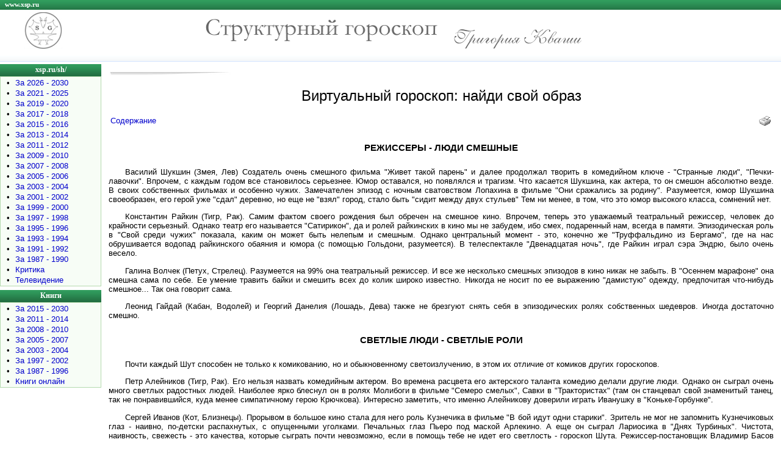

--- FILE ---
content_type: text/html; charset=cp1251
request_url: https://xsp.ru/sh/pub/outbook.php?id=22&str=0081
body_size: 6142
content:

<!DOCTYPE HTML PUBLIC "-//W3C//DTD HTML 4.01 Transitional//EN"
"http://www.w3.org/TR/html40/loose.dtd">
<html>
<head>
<title>Виртуальный гороскоп: найди свой образ</title>
<meta name="copyright" content="c Авторские права - Evgeniy Savenkov">
<meta name="description" content="Виртуальный гороскоп: найди свой образ ">
<meta name="keywords" content="Структурный гороскоп Виртуальный гороскоп: найди свой образ ">
<meta name="robots" content="all">
<meta name="url" content="https://xsp.ru/sh/pub/outbook.php">
<meta http-equiv="Content-Type" content="text/html; charset=windows-1251">
<meta http-equiv="Content-Language" content="ru">
<meta name="rating" content="general">
<link href=/astro.css type=text/css rel=stylesheet>
</head>

<body>
<TABLE cellSpacing=0 cellPadding=0 width="100%" border=0>
  <TR>
    <TD class="headline" height="16"><a href="/"><div class="texthead"><FONT color=white>www.xsp.ru</font></div></a>
    </TD>
  </TR>

  <TR><TD><IMG height=4 src="/images/dot.gif" width=1 border=0></TD></TR>
  <TR>
    <TD>
      <TABLE cellSpacing=0 cellPadding=0 width="100%" border=0>
        <TR>
		  <td width="40"></td>
          <td><A href="/sh/"><img src="/sh/images/shlogoaz.gif" alt="Структурный гороскоп Григория Кваши - xsp.ru/sh/" width="62" height="60" border="0"></A></td>
          <td width="45%" align="right" valign="middle"><img src="/sh/images/sg.gif" alt="Структурный гороскоп" width="381" height="37" border="0"></td>
		  <td width="25"></td>		  
          <td width="42%" align="left" valign="bottom"><a href="mailto:g-s-kvasha@mail.ru?subject=xsp.ru/sh/"><img src="/sh/images/kvasha.gif" alt="Написать письмо автору..." width="211" height="33" border="0" align="bottom"></A></td>
		  <td align="left" valign="top">
		  		  </td>
   	    </TR></TABLE></TD></TR>
  <TR>                <TD><IMG height=4 src="/images/dot.gif" width=1 border=0></TD></TR>
  <TR>
    <td height="16" class="topline"></td>
   </TR>
  <TR class="line"><td colspan="2"><IMG height=1 src="/images/dot.gif" width=1 border=0></td></TR>
  <TR>             <TD colspan="2"><IMG height=4 src="/images/dot.gif" width=1 border=0></TD></TR></TABLE>

<TABLE cellSpacing=0 cellPadding=0 width="100%" border=0>
  <TR><TD vAlign=top >      <TABLE cellSpacing=0 cellPadding=0 width="166" border=0>
        <TR class="menu"><TD height="20" align=middle><A href="/sh/"><div class="textmenu"><FONT color=white>xsp.ru/sh/</font></div></A></TD></TR>
        <TR>
          <TD class="bordermenu">
            <TABLE cellSpacing=1 cellPadding=0 width="100%" border=0>
              <TR>
                <TD class="fonmenu">
                  <TABLE cellSpacing=2 cellPadding=0 width="100%" border=0>
                    <TR><td align="center" valign="top">•</td><TD><A href="/sh/pub/?GodLo=2026&GodHi=2030">За 2026 - 2030</A></TD></TR>
                    <TR><td align="center" valign="top">•</td><TD><A href="/sh/pub/?GodLo=2021&GodHi=2025">За 2021 - 2025</A></TD></TR>
                    <TR><td align="center" valign="top">•</td><TD><A href="/sh/pub/?GodLo=2019&GodHi=2020">За 2019 - 2020</A></TD></TR>
                    <TR><td align="center" valign="top">•</td><TD><A href="/sh/pub/?GodLo=2017&GodHi=2018">За 2017 - 2018</A></TD></TR>
                    <TR><td align="center" valign="top">•</td><TD><A href="/sh/pub/?GodLo=2015&GodHi=2016">За 2015 - 2016</A></TD></TR>
                    <TR><td align="center" valign="top">•</td><TD><A href="/sh/pub/?GodLo=2013&GodHi=2014">За 2013 - 2014</A></TD></TR>
                    <TR><td align="center" valign="top">•</td><TD><A href="/sh/pub/?GodLo=2011&GodHi=2012">За 2011 - 2012</A></TD></TR>
                    <TR><td align="center" valign="top">•</td><TD><A href="/sh/pub/?GodLo=2009&GodHi=2010">За 2009 - 2010</A></TD></TR>
                    <TR><td align="center" valign="top">•</td><TD><A href="/sh/pub/?GodLo=2007&GodHi=2008">За 2007 - 2008</A></TD></TR>
                    <TR><td align="center" valign="top">•</td><TD><A href="/sh/pub/?GodLo=2005&GodHi=2006">За 2005 - 2006</A></TD></TR>
                    <TR><td align="center" valign="top">•</td><TD><A href="/sh/pub/?GodLo=2003&GodHi=2004">За 2003 - 2004</A></TD></TR>
                    <TR><td align="center" valign="top">•</td><TD><A href="/sh/pub/?GodLo=2001&GodHi=2002">За 2001 - 2002</A></TD></TR>					
                    <TR><td align="center" valign="top">•</td><TD><A href="/sh/pub/?GodLo=1999&GodHi=2000">За 1999 - 2000</A></TD></TR>
                    <TR><td align="center" valign="top">•</td><TD><A href="/sh/pub/?GodLo=1997&GodHi=1998">За 1997 - 1998</A></TD></TR>					
                    <TR><td align="center" valign="top">•</td><TD><A href="/sh/pub/?GodLo=1995&GodHi=1996">За 1995 - 1996</A></TD></TR>					
                    <TR><td align="center" valign="top">•</td><TD><A href="/sh/pub/?GodLo=1993&GodHi=1994">За 1993 - 1994</A></TD></TR>					
                    <TR><td align="center" valign="top">•</td><TD><A href="/sh/pub/?GodLo=1991&GodHi=1992">За 1991 - 1992</A></TD></TR>					
                    <TR><td align="center" valign="top">•</td><TD><A href="/sh/pub/?GodLo=1987&GodHi=1990">За 1987 - 1990</A></TD></TR>
                    <TR><td align="center" valign="top">•</td><TD><A href="/sh/pub/pub_crit.php">Критика</A></TD></TR>					
                    <TR><td  width="20" align="center" valign="top">•</td><TD><A href="/sh/pub/tv.php">Телевидение</A></b></TD></TR>					
                  </TABLE></TD></TR></TABLE></TD></TR>
        <TR><TD><IMG height=6 src="/images/dot.gif" width=100% border=0></TD></TR></TABLE>

      <TABLE cellSpacing=0 cellPadding=0 width="166" border=0>
        <TR class="menu"><TD height="20" align=middle><div class="textmenu"><FONT color=white>Книги</font></div></TD></TR>
        <TR>
          <TD class="bordermenu">
            <TABLE cellSpacing=1 cellPadding=0 width="100%" border=0>
              <TR>
                <TD class="fonmenu">
                  <TABLE cellSpacing=2 cellPadding=0 width="100%" border=0>
                    <TR><td align="center" valign="top">•</td><TD><A href="/sh/pub/book.php?GodLo=2015&GodHi=2030">За 2015 - 2030</A></TD></TR>
                    <TR><td align="center" valign="top">•</td><TD><A href="/sh/pub/book.php?GodLo=2011&GodHi=2014">За 2011 - 2014</A></TD></TR>
                    <TR><td align="center" valign="top">•</td><TD><A href="/sh/pub/book.php?GodLo=2008&GodHi=2010">За 2008 - 2010</A></TD></TR>
                    <TR><td align="center" valign="top">•</td><TD><A href="/sh/pub/book.php?GodLo=2005&GodHi=2007">За 2005 - 2007</A></TD></TR>				  
                    <TR><td align="center" valign="top">•</td><TD><A href="/sh/pub/book.php?GodLo=2003&GodHi=2004">За 2003 - 2004</A></TD></TR>
                    <TR><td align="center" valign="top">•</td><TD><A href="/sh/pub/book.php?GodLo=1997&GodHi=2002">За 1997 - 2002</A></TD></TR>
                    <TR><td width="20" align="center" valign="top">•</td><TD><A href="/sh/pub/book.php?GodHi=1996">За 1987 - 1996</A></TD></TR>
                    <TR><td align="center" valign="top">•</td><TD><A href="/sh/pub/booklist.php">Книги онлайн</A></TD></TR>															
                  </TABLE></TD></TR></TABLE></TD></TR>
        <TR><TD><IMG height=6 src="/images/dot.gif" width=100% border=0></TD></TR></TABLE>
		
<br>

<table width="150" border="0" align="left">
<tr><td width="150">
<!-- Yandex.RTB R-A-136211-1 -->
<div id="yandex_rtb_R-A-136211-1"></div>
<script type="text/javascript">
    (function(w, d, n, s, t) {
        w[n] = w[n] || [];
        w[n].push(function() {
            Ya.Context.AdvManager.render({
                blockId: "R-A-136211-1",
                renderTo: "yandex_rtb_R-A-136211-1",
                async: true
            });
        });
        t = d.getElementsByTagName("script")[0];
        s = d.createElement("script");
        s.type = "text/javascript";
        s.src = "//an.yandex.ru/system/context.js";
        s.async = true;
        t.parentNode.insertBefore(s, t);
    })(this, this.document, "yandexContextAsyncCallbacks");
</script>

</td></tr></table>
<br></TD><!-- 1 столбец -->
    
    <TD vAlign=top width="100%">  <!-- начало 2 столбца -->
     <table width="100%" cellpadding="8"><tr><td>
      <TABLE cellSpacing=0 cellPadding=2 width="100%" border=0>
		<TR><TD height=6><img height=6  src="/images/bg_2.jpg" width=201></td></tr>
        <TR>
          <TD width="100%">
	 
<center><h1>Виртуальный гороскоп: найди свой образ</h1></center>	 
		  
<table width='100%'><tr><td><div align='left'><a href='outbook.php?id=22'>Содержание</a></div></td><td><div align='right'><noindex><a href='outbookprint.php?id=22&str=0081' target='_blank'><img src='../../images/ico_print.gif' alt='Версия для печати' width='24' height='16' border='0'></a></noindex></div></td></tr></table>
<center><h5>РЕЖИССЕРЫ - ЛЮДИ СМЕШНЫЕ</h5></center>
	
	<p>Василий Шукшин (Змея, Лев) Создатель очень смешного фильма "Живет такой парень" и далее продолжал творить в комедийном ключе - "Странные люди", "Печки-лавочки". Впрочем, с каждым годом все становилось серьезнее. Юмор оставался, но появлялся и трагизм. Что касается Шукшина, как актера, то он смешон абсолютно везде. В своих собственных фильмах и особенно чужих. Замечателен эпизод с ночным сватовством Лопахина в фильме "Они сражались за родину". Разумеется, юмор Шукшина своеобразен, его герой уже "сдал" деревню, но еще не "взял" город, стало быть "сидит между двух стульев" Тем ни менее, в том, что это юмор высокого класса, сомнений нет.
	<p>Константин Райкин (Тигр, Рак). Самим фактом своего рождения был обречен на смешное кино. Впрочем, теперь это уважаемый театральный режиссер, человек до крайности серьезный. Однако театр его называется "Сатирикон", да и ролей райкинских в кино мы не забудем, ибо смех, подаренный нам, всегда в памяти. Эпизодическая роль в "Свой среди чужих" показала, каким он может быть нелепым и смешным. Однако центральный момент - это, конечно же "Труффальдино из Бергамо", где на нас обрушивается водопад райкинского обаяния и юмора (с помощью Гольдони, разумеется). В телеспектакле "Двенадцатая ночь", где Райкин играл сэра Эндрю, было очень весело.
	<p>Галина Волчек (Петух, Стрелец). Разумеется на 99% она театральный режиссер. И все же несколько смешных эпизодов в кино никак не забыть. В "Осеннем марафоне" она смешна сама по себе. Ее умение травить байки и смешить всех до колик широко известно. Никогда не носит по ее выражению "дамистую" одежду, предпочитая что-нибудь смешное... Так она говорит сама.
	<p>Леонид Гайдай (Кабан, Водолей) и Георгий Данелия (Лошадь, Дева) также не брезгуют  снять себя в эпизодических ролях собственных шедевров. Иногда достаточно смешно.
	
<center><h5>СВЕТЛЫЕ ЛЮДИ - СВЕТЛЫЕ РОЛИ</h5></center>
	
	<p>Почти каждый Шут способен не только к комикованию, но и обыкновенному светоизлучению, в этом их отличие от комиков других гороскопов.
	<p>Петр Алейников (Тигр, Рак). Его нельзя назвать комедийным актером. Во времена расцвета его актерского таланта комедию делали другие люди. Однако он сыграл очень много светлых радостных людей. Наиболее ярко блеснул он в ролях Молибоги в фильме "Семеро смелых", Савки в "Трактористах" (там он станцевал свой знаменитый танец, так не понравившийся, куда менее симпатичному герою Крючкова). Интересно заметить, что именно Алейникову доверили играть Иванушку в "Коньке-Горбунке".
	<p>Сергей Иванов (Кот, Близнецы). Прорывом в большое кино стала для него роль Кузнечика в фильме  "В бой идут одни старики". Зритель не мог не запомнить Кузнечиковых глаз - наивно, по-детски распахнутых, с опущенными уголками. Печальных глаз Пьеро под маской Арлекино. А еще он сыграл Лариосика в "Днях Турбиных". Чистота, наивность, свежесть - это качества, которые сыграть почти невозможно, если в помощь тебе не идет его светлость - гороскоп Шута. Режиссер-постановщик Владимир Басов хотел видеть неловкого юношу, длинного и худощавого, эдакого мямлю, трогательного, как Кузнечик, но лишенного его мальчишества и бравады. И, словно опровергая себя трехлетней давности - летчика-истребителя лейтенанта Александрова, кузен Ларион бормотал: "Душевно признателен... Я человек не военный..."     
   <p>Вот любопытно. Две самые запоминающиеся роли актера Иванова - люди с уменьшительно-ласкательными формами имен: Кузнечик и Лариосик. 
	 <p>В главной своей гайдаевской кинороли ("Бриллиантовая рука") Юрий Никулин не играет более Балбеса, вместо него Семен Семенович Горбунков, человек чистый, наивный и очень светлый. Светлая, лучистая, радужная Надежда Румянцева в "Девчатах", а особенно в "Королеве бензоколонки". Немоляева начинала с очень светлой роли Ольги Лариной в "Евгении Онегине" Андрей Мягков играл пресветлого Алешу Карамазова. Елена  Коренева лучезарный ангел в "Романсе о влюбленных" и почти столь же сиятельна в "Покровских воротах", Вахтанг  Кикабидзе в знаковом фильме "Не горюй!" сияет беспрерывно. Игорь Скляр начинал с фильма "Мы из джаза", где не столько смешил, сколько просто светил. Евгения Глушенко (Дракон, Дева) в "Механическом пианино" конечно же дурочка, но какая улыбчивая и светлая.  Настоящая милашка. Комедийный дар актрисы недооценен, хотя виден вроде невооруженным взглядом. Ее главная роль в фильме "Влюблен по собственному желанию", где она весьма нелепа, смешна и абсолютно бесстрашна в своем умении казаться непривлекательной и неуклюжей.	
	<p>В фильме "Трактир на Пятницкой" самых светлых и чистых людей доверили играть именно Шутам. Пашка-Америка в исполнении  Александра Галибина (Коза, Весы) один из самых светлых образов кино. Компанию ему составляет Марина Дюжева (Коза, Весы)
<br><br><center><a href=outbook.php?id=22&str=0080><Назад></a>&nbsp;&nbsp;&nbsp;&nbsp;<a href=outbook.php?id=22&str=0082><Далее></a></center><br> 
		  
		  </TD>
        </TR><TR><TD><IMG height=10 alt="" src="/images/dot.gif" width=100% border=0></TD></TR>		
	  </TABLE>


     </td></tr></table>         <!-- конец 2 столбца -->
	 
    
</TR></TABLE>	

<table width="100%" border="0" cellpadding="0" cellspacing="2">
  <tr><td height=1 class="line"></td></tr>
  <tr>
    <td align="center"><table width="100%" border="0"><tr align="center" valign="top"><td width="30%">
<small>




</small>
</td><td width="40%">



</td><td width="30%">
<small>





<br>



</small>
</td></tr>
</table></div></td>
  </tr>
</table>

<table width="100%" border="0" cellpadding="0" cellspacing="" bgcolor="#FFFFFF">
  <TR class="line"><TD><IMG height=1 src="/images/dot.gif" width=1 border=0></TD></TR>
  <TR>
    <TD height="16" class="footerline"><A href="/sh/partner.php#material">У Вас есть материал - пишите нам</A></TD>
  </tr>
</table>

<table width="100%" border="0" cellpadding="0" cellspacing="1">
  <tr><td height="25" colspan="5">&nbsp;</td></tr>
  <tr>
    <td width="10%" align="center">&nbsp;</td> 
	<td width="10%">&nbsp;</td>
    <td width="60%" rowspan="2"> <div align="center"><SMALL><font color="#858585">Copyright © 2004-2026<br>E-mail <a href="mailto:admin@xsp.ru?subject=xsp.ru">admin@xsp.ru</a></font></SMALL></div></td>
	<td width="10%">

	</td>	
    <td width="10%" align="center"></td> 	
  </tr>
  <tr>
    <td width="10%" align="center">


	</td>
    <td width="10%" align="center">

&nbsp;

	</td>
	<td width="10%" align="center">

<!-- Yandex.Metrika counter -->
<script type="text/javascript" >
   (function(m,e,t,r,i,k,a){m[i]=m[i]||function(){(m[i].a=m[i].a||[]).push(arguments)};
   m[i].l=1*new Date();k=e.createElement(t),a=e.getElementsByTagName(t)[0],k.async=1,k.src=r,a.parentNode.insertBefore(k,a)})
   (window, document, "script", "https://mc.yandex.ru/metrika/tag.js", "ym");

   ym(88752293, "init", {
        clickmap:true,
        trackLinks:true,
        accurateTrackBounce:true
   });
</script>
<noscript><div><img src="https://mc.yandex.ru/watch/88752293" style="position:absolute; left:-9999px;" alt="" /></div></noscript>
<!-- /Yandex.Metrika counter -->

	</td>	
	<td width="10%" align="center">
<!-- Rating Mail.ru counter -->
<script type="text/javascript">
var _tmr = window._tmr || (window._tmr = []);
_tmr.push({id: "688917", type: "pageView", start: (new Date()).getTime()});
(function (d, w, id) {
  if (d.getElementById(id)) return;
  var ts = d.createElement("script"); ts.type = "text/javascript"; ts.async = true; ts.id = id;
  ts.src = "https://top-fwz1.mail.ru/js/code.js";
  var f = function () {var s = d.getElementsByTagName("script")[0]; s.parentNode.insertBefore(ts, s);};
  if (w.opera == "[object Opera]") { d.addEventListener("DOMContentLoaded", f, false); } else { f(); }
})(document, window, "topmailru-code");
</script><noscript><div>
<img src="https://top-fwz1.mail.ru/counter?id=688917;js=na" style="border:0;position:absolute;left:-9999px;" alt="Top.Mail.Ru" />
</div></noscript>
<!-- //Rating Mail.ru counter -->

<!-- Rating Mail.ru logo -->
<a href="https://top.mail.ru/jump?from=688917">
<img src="https://top-fwz1.mail.ru/counter?id=688917;t=476;l=1" style="border:0;" height="31" width="88" alt="Top.Mail.Ru" /></a>
<!-- //Rating Mail.ru logo -->
	</td>	
  </tr>
</table> <!-- Copyright -->

</body>
</html>
